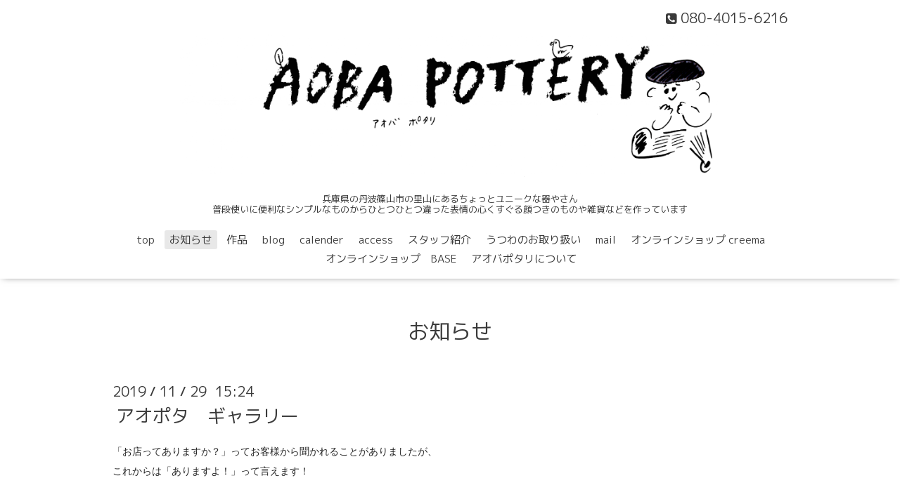

--- FILE ---
content_type: text/html; charset=utf-8
request_url: https://aobapottery.com/info/2019-11
body_size: 4791
content:
<!DOCTYPE html>

<!--[if IE 9 ]><html lang="ja" class="ie9"><![endif]-->
<!--[if (gt IE 9)|!(IE)]><!--><html lang="ja"><!--<![endif]-->
<head>
  <!-- Oneplate: ver.202001310000 -->
  <meta charset="utf-8" />
  <title>お知らせ &gt; 2019-11 - AOBA POTTERY</title>
  <meta name="viewport" content="width=device-width,initial-scale=1.0,minimum-scale=1.0">

  <meta name="description" content="お知らせ &gt; 2019-11 | 兵庫県の丹波篠山市の里山にあるちょっとユニークな器やさん
普段使いに便利なシンプルなものからひとつひとつ違った表情の心くすぐる顔つきのものや雑貨などを作っています">
  <meta name="keywords" content="AOBA POTTERY  器とインテリア雑貨">

  <meta property="og:title" content="AOBA POTTERY">
  <meta property="og:image" content="https://cdn.goope.jp/77660/181212220459wtnn.png">
  <meta property="og:site_name" content="AOBA POTTERY">
  <link rel="shortcut icon" href="//cdn.goope.jp/77660/181201002954-5c015772f3bbd.ico" />
  <link rel="alternate" type="application/rss+xml" title="AOBA POTTERY / RSS" href="/feed.rss">
  <link rel="stylesheet" href="//fonts.googleapis.com/css?family=Questrial">
  <link rel="stylesheet" href="/style.css?485421-1705485770">
  <link rel="stylesheet" href="/css/font-awesome/css/font-awesome.min.css">
  <link rel="stylesheet" href="/assets/slick/slick.css">

  <script src="/assets/jquery/jquery-3.4.1.min.js"></script>
  <script src="/assets/jquery/jquery-migrate-3.1.0.min.js"></script>
  <script src="/js/tooltip.js"></script>
  <script src="/assets/clipsquareimage/jquery.clipsquareimage.js"></script>
</head>
<body id="info">

  <div class="totop">
    <i class="button fa fa-angle-up"></i>
  </div>

  <div id="container">

    <!-- #header -->
    <div id="header" class="cd-header">
      <div class="inner">

      <div class="element shop_tel" data-shoptel="080-4015-6216">
        <div>
          <i class="fa fa-phone-square"></i>&nbsp;080-4015-6216
        </div>
      </div>

      <h1 class="element logo">
        <a class="shop_sitename" href="https://aobapottery.com"><img src='//cdn.goope.jp/77660/181212220459wtnn.png' alt='AOBA POTTERY' /></a>
      </h1>

      <div class="element site_description">
        <span>兵庫県の丹波篠山市の里山にあるちょっとユニークな器やさん<br />
普段使いに便利なシンプルなものからひとつひとつ違った表情の心くすぐる顔つきのものや雑貨などを作っています</span>
      </div>

      <div class="element navi pc">
        <ul class="navi_list">
          
          <li class="navi_top">
            <a href="/" >top</a>
          </li>
          
          <li class="navi_info active">
            <a href="/info" >お知らせ</a><ul class="sub_navi">
<li><a href='/info/2023-09'>2023-09（1）</a></li>
<li><a href='/info/2023-06'>2023-06（1）</a></li>
<li><a href='/info/2023-05'>2023-05（1）</a></li>
<li><a href='/info/2022-07'>2022-07（1）</a></li>
<li><a href='/info/2021-12'>2021-12（2）</a></li>
<li><a href='/info/2021-09'>2021-09（1）</a></li>
<li><a href='/info/2021-08'>2021-08（1）</a></li>
<li><a href='/info/2021-07'>2021-07（1）</a></li>
<li><a href='/info/2021-06'>2021-06（1）</a></li>
<li><a href='/info/2021-03'>2021-03（1）</a></li>
<li><a href='/info/2020-09'>2020-09（1）</a></li>
<li><a href='/info/2020-08'>2020-08（1）</a></li>
<li><a href='/info/2020-06'>2020-06（1）</a></li>
<li><a href='/info/2020-03'>2020-03（2）</a></li>
<li><a href='/info/2020-02'>2020-02（1）</a></li>
<li><a href='/info/2019-12'>2019-12（1）</a></li>
<li><a href='/info/2019-11' class='active'>2019-11（1）</a></li>
<li><a href='/info/2019-10'>2019-10（2）</a></li>
<li><a href='/info/2019-06'>2019-06（1）</a></li>
<li><a href='/info/2019-04'>2019-04（3）</a></li>
<li><a href='/info/2019-03'>2019-03（2）</a></li>
<li><a href='/info/2019-02'>2019-02（2）</a></li>
</ul>

          </li>
          
          <li class="navi_photo">
            <a href="/photo" >作品</a>
          </li>
          
          <li class="navi_links links_38872">
            <a href="https://aobapotter.exblog.jp/" target="_blank">blog</a>
          </li>
          
          <li class="navi_calendar">
            <a href="/calendar" >calender</a>
          </li>
          
          <li class="navi_about">
            <a href="/about" >access</a>
          </li>
          
          <li class="navi_staff">
            <a href="/staff" >スタッフ紹介</a>
          </li>
          
          <li class="navi_free free_348224">
            <a href="/free/utuwanootoriatukai" >うつわのお取り扱い</a>
          </li>
          
          <li class="navi_contact">
            <a href="/contact" >mail</a>
          </li>
          
          <li class="navi_links links_46851">
            <a href="https://www.creema.jp/c/aobapottery/item/onsale" target="_blank">オンラインショップ creema</a>
          </li>
          
          <li class="navi_links links_46852">
            <a href="https://aobapottery.thebase.in/" target="_blank">オンラインショップ　BASE</a>
          </li>
          
          <li class="navi_free free_348351">
            <a href="/free/kodawari" >アオバポタリについて</a>
          </li>
          
        </ul>
      </div>
      <!-- /#navi -->

      </div>
      <!-- /.inner -->

      <div class="navi mobile"></div>

      <div id="button_navi">
        <div class="navi_trigger cd-primary-nav-trigger">
          <i class="fa fa-navicon"></i>
        </div>
      </div>

    </div>
    <!-- /#header -->

    <div id="content">

<!-- CONTENT ----------------------------------------------------------------------- -->






<!----------------------------------------------
ページ：インフォメーション
---------------------------------------------->
<div class="inner">

  <h2 class="page_title">
    <span>お知らせ</span>
  </h2>

  <!-- .autopagerize_page_element -->
  <div class="autopagerize_page_element">

    
    <!-- .article -->
    <div class="article">

      <div class="date">
        2019<span> / </span>11<span> / </span>29&nbsp;&nbsp;15:24
      </div>

      <div class="body">
        <h3 class="article_title">
          <a href="/info/2979342">アオポタ　ギャラリー</a>
        </h3>

        <div class="photo">
          
        </div>

        <div class="textfield">
          <p><span style="caret-color: #262626; color: #262626; font-family: -apple-system, BlinkMacSystemFont, 'Segoe UI', Roboto, Helvetica, Arial, sans-serif; font-size: 14px;">「お店ってありますか？」ってお客様から聞かれることがありましたが、</span><br style="caret-color: #262626; color: #262626; font-family: -apple-system, BlinkMacSystemFont, 'Segoe UI', Roboto, Helvetica, Arial, sans-serif; font-size: 14px;" /><span style="caret-color: #262626; color: #262626; font-family: -apple-system, BlinkMacSystemFont, 'Segoe UI', Roboto, Helvetica, Arial, sans-serif; font-size: 14px;">これからは「ありますよ！」って言えます！</span><br style="caret-color: #262626; color: #262626; font-family: -apple-system, BlinkMacSystemFont, 'Segoe UI', Roboto, Helvetica, Arial, sans-serif; font-size: 14px;" /><br style="caret-color: #262626; color: #262626; font-family: -apple-system, BlinkMacSystemFont, 'Segoe UI', Roboto, Helvetica, Arial, sans-serif; font-size: 14px;" /><span style="caret-color: #262626; color: #262626; font-family: -apple-system, BlinkMacSystemFont, 'Segoe UI', Roboto, Helvetica, Arial, sans-serif; font-size: 14px;">この度、AOBA POTTERYのギャラリーができました。</span><br style="caret-color: #262626; color: #262626; font-family: -apple-system, BlinkMacSystemFont, 'Segoe UI', Roboto, Helvetica, Arial, sans-serif; font-size: 14px;" /><br style="caret-color: #262626; color: #262626; font-family: -apple-system, BlinkMacSystemFont, 'Segoe UI', Roboto, Helvetica, Arial, sans-serif; font-size: 14px;" /><span style="caret-color: #262626; color: #262626; font-family: -apple-system, BlinkMacSystemFont, 'Segoe UI', Roboto, Helvetica, Arial, sans-serif; font-size: 14px;">HPやSNSなどでアオポタを知ってくださり丹波篠山の工房まで足を運んでくださる方もいらっしゃり嬉しい限りでしたが</span><br style="caret-color: #262626; color: #262626; font-family: -apple-system, BlinkMacSystemFont, 'Segoe UI', Roboto, Helvetica, Arial, sans-serif; font-size: 14px;" /><br style="caret-color: #262626; color: #262626; font-family: -apple-system, BlinkMacSystemFont, 'Segoe UI', Roboto, Helvetica, Arial, sans-serif; font-size: 14px;" /><span style="caret-color: #262626; color: #262626; font-family: -apple-system, BlinkMacSystemFont, 'Segoe UI', Roboto, Helvetica, Arial, sans-serif; font-size: 14px;">今までは車庫に簡易的に並べた器を見ていただいてました</span><br style="caret-color: #262626; color: #262626; font-family: -apple-system, BlinkMacSystemFont, 'Segoe UI', Roboto, Helvetica, Arial, sans-serif; font-size: 14px;" /><br style="caret-color: #262626; color: #262626; font-family: -apple-system, BlinkMacSystemFont, 'Segoe UI', Roboto, Helvetica, Arial, sans-serif; font-size: 14px;" /><span style="caret-color: #262626; color: #262626; font-family: -apple-system, BlinkMacSystemFont, 'Segoe UI', Roboto, Helvetica, Arial, sans-serif; font-size: 14px;">しかし！この度たくさんの方の助けでギャラリーを作れることになり、プロの力を借りたり、自分たちでできることはしたり、お友達に助けてもらったりしながらなんとか形にできました！</span><br style="caret-color: #262626; color: #262626; font-family: -apple-system, BlinkMacSystemFont, 'Segoe UI', Roboto, Helvetica, Arial, sans-serif; font-size: 14px;" /><br style="caret-color: #262626; color: #262626; font-family: -apple-system, BlinkMacSystemFont, 'Segoe UI', Roboto, Helvetica, Arial, sans-serif; font-size: 14px;" /><span style="caret-color: #262626; color: #262626; font-family: -apple-system, BlinkMacSystemFont, 'Segoe UI', Roboto, Helvetica, Arial, sans-serif; font-size: 14px;">でもま、まだ中身の見応えはまだまだ。外ばっかり頑張ってたので中身のことは、これから春に向けていい器を揃えていけるように頑張ろうと思います！</span><br style="caret-color: #262626; color: #262626; font-family: -apple-system, BlinkMacSystemFont, 'Segoe UI', Roboto, Helvetica, Arial, sans-serif; font-size: 14px;" /><br style="caret-color: #262626; color: #262626; font-family: -apple-system, BlinkMacSystemFont, 'Segoe UI', Roboto, Helvetica, Arial, sans-serif; font-size: 14px;" /><a class="" href="https://www.instagram.com/explore/tags/aobapottery/" style="margin: 0px; padding: 0px; border: 0px; font-family: -apple-system, BlinkMacSystemFont, 'Segoe UI', Roboto, Helvetica, Arial, sans-serif; font-size: 14px; font-stretch: inherit; line-height: inherit; vertical-align: baseline; color: rgba(var(--fe0,0,53,105),1); text-decoration: none;">#aobapottery</a><span style="caret-color: #262626; color: #262626; font-family: -apple-system, BlinkMacSystemFont, 'Segoe UI', Roboto, Helvetica, Arial, sans-serif; font-size: 14px;">&nbsp;</span><br style="caret-color: #262626; color: #262626; font-family: -apple-system, BlinkMacSystemFont, 'Segoe UI', Roboto, Helvetica, Arial, sans-serif; font-size: 14px;" /><a class="" href="https://www.instagram.com/explore/tags/%E3%82%A2%E3%82%AA%E3%83%9D%E3%82%BF/" style="margin: 0px; padding: 0px; border: 0px; font-family: -apple-system, BlinkMacSystemFont, 'Segoe UI', Roboto, Helvetica, Arial, sans-serif; font-size: 14px; font-stretch: inherit; line-height: inherit; vertical-align: baseline; color: rgba(var(--fe0,0,53,105),1); text-decoration: none;">#アオポタ</a><span style="caret-color: #262626; color: #262626; font-family: -apple-system, BlinkMacSystemFont, 'Segoe UI', Roboto, Helvetica, Arial, sans-serif; font-size: 14px;">&nbsp;</span><br style="caret-color: #262626; color: #262626; font-family: -apple-system, BlinkMacSystemFont, 'Segoe UI', Roboto, Helvetica, Arial, sans-serif; font-size: 14px;" /><a class="" href="https://www.instagram.com/explore/tags/%E3%82%AE%E3%83%A3%E3%83%A9%E3%83%AA%E3%83%BC/" style="margin: 0px; padding: 0px; border: 0px; font-family: -apple-system, BlinkMacSystemFont, 'Segoe UI', Roboto, Helvetica, Arial, sans-serif; font-size: 14px; font-stretch: inherit; line-height: inherit; vertical-align: baseline; color: rgba(var(--fe0,0,53,105),1); text-decoration: none;">#ギャラリー</a><br style="caret-color: #262626; color: #262626; font-family: -apple-system, BlinkMacSystemFont, 'Segoe UI', Roboto, Helvetica, Arial, sans-serif; font-size: 14px;" /><a class="" href="https://www.instagram.com/explore/tags/gallery/" style="margin: 0px; padding: 0px; border: 0px; font-family: -apple-system, BlinkMacSystemFont, 'Segoe UI', Roboto, Helvetica, Arial, sans-serif; font-size: 14px; font-stretch: inherit; line-height: inherit; vertical-align: baseline; color: rgba(var(--fe0,0,53,105),1); text-decoration: none;">#gallery</a><br style="caret-color: #262626; color: #262626; font-family: -apple-system, BlinkMacSystemFont, 'Segoe UI', Roboto, Helvetica, Arial, sans-serif; font-size: 14px;" /><a class="" href="https://www.instagram.com/explore/tags/%E7%AF%A0%E5%B1%B1/" style="margin: 0px; padding: 0px; border: 0px; font-family: -apple-system, BlinkMacSystemFont, 'Segoe UI', Roboto, Helvetica, Arial, sans-serif; font-size: 14px; font-stretch: inherit; line-height: inherit; vertical-align: baseline; color: rgba(var(--fe0,0,53,105),1); text-decoration: none;">#篠山</a><span style="caret-color: #262626; color: #262626; font-family: -apple-system, BlinkMacSystemFont, 'Segoe UI', Roboto, Helvetica, Arial, sans-serif; font-size: 14px;">&nbsp;</span><br style="caret-color: #262626; color: #262626; font-family: -apple-system, BlinkMacSystemFont, 'Segoe UI', Roboto, Helvetica, Arial, sans-serif; font-size: 14px;" /><a class="" href="https://www.instagram.com/explore/tags/%E4%B8%B9%E6%B3%A2/" style="margin: 0px; padding: 0px; border: 0px; font-family: -apple-system, BlinkMacSystemFont, 'Segoe UI', Roboto, Helvetica, Arial, sans-serif; font-size: 14px; font-stretch: inherit; line-height: inherit; vertical-align: baseline; color: rgba(var(--fe0,0,53,105),1); text-decoration: none;">#丹波</a><span style="caret-color: #262626; color: #262626; font-family: -apple-system, BlinkMacSystemFont, 'Segoe UI', Roboto, Helvetica, Arial, sans-serif; font-size: 14px;">&nbsp;</span><br style="caret-color: #262626; color: #262626; font-family: -apple-system, BlinkMacSystemFont, 'Segoe UI', Roboto, Helvetica, Arial, sans-serif; font-size: 14px;" /><a class="" href="https://www.instagram.com/explore/tags/%E9%99%B6%E5%99%A8/" style="margin: 0px; padding: 0px; border: 0px; font-family: -apple-system, BlinkMacSystemFont, 'Segoe UI', Roboto, Helvetica, Arial, sans-serif; font-size: 14px; font-stretch: inherit; line-height: inherit; vertical-align: baseline; color: rgba(var(--fe0,0,53,105),1); text-decoration: none;">#陶器</a><br style="caret-color: #262626; color: #262626; font-family: -apple-system, BlinkMacSystemFont, 'Segoe UI', Roboto, Helvetica, Arial, sans-serif; font-size: 14px;" /><a class="" href="https://www.instagram.com/explore/tags/%E4%B8%B9%E6%B3%A2%E7%AF%A0%E5%B1%B1/" style="margin: 0px; padding: 0px; border: 0px; font-family: -apple-system, BlinkMacSystemFont, 'Segoe UI', Roboto, Helvetica, Arial, sans-serif; font-size: 14px; font-stretch: inherit; line-height: inherit; vertical-align: baseline; color: rgba(var(--fe0,0,53,105),1); text-decoration: none;">#丹波篠山</a><span style="caret-color: #262626; color: #262626; font-family: -apple-system, BlinkMacSystemFont, 'Segoe UI', Roboto, Helvetica, Arial, sans-serif; font-size: 14px;">&nbsp;</span><br style="caret-color: #262626; color: #262626; font-family: -apple-system, BlinkMacSystemFont, 'Segoe UI', Roboto, Helvetica, Arial, sans-serif; font-size: 14px;" /><a class="" href="https://www.instagram.com/explore/tags/%E5%99%A8%E5%B1%8B%E3%81%95%E3%82%93/" style="margin: 0px; padding: 0px; border: 0px; font-family: -apple-system, BlinkMacSystemFont, 'Segoe UI', Roboto, Helvetica, Arial, sans-serif; font-size: 14px; font-stretch: inherit; line-height: inherit; vertical-align: baseline; color: rgba(var(--fe0,0,53,105),1); text-decoration: none;">#器屋さん</a></p>
<p>&nbsp;</p>
<p><img src="https://scontent.cdninstagram.com/v/t51.2885-15/e35/s320x320/79219100_144532790301531_1109058296405303627_n.jpg?_nc_ht=scontent.cdninstagram.com&amp;_nc_ohc=6acejk4gv8MAX8fpPiU&amp;oh=e89a2765f13314c6b3d1754e26893dce&amp;oe=5EA32A81" alt="Instagram-image" /></p>
<p>&nbsp;</p>
<p><a href="https://cdn.goope.jp/77660/191228153024-5e06f68065f3e.jpg" target="_blank"><img src="https://cdn.goope.jp/77660/191228153024-5e06f68065f3e_l.jpg" alt="26928.jpg" /></a></p>
<p>&nbsp;</p>
<p>&nbsp;</p>
<p>&nbsp;</p>
<p>&nbsp;</p>
<p>&nbsp;</p>
<p>&nbsp;</p>
<p><a href="https://cdn.goope.jp/77660/191228153033-5e06f689bb669.jpg" target="_blank"><img src="https://cdn.goope.jp/77660/191228153033-5e06f689bb669_l.jpg" alt="26929.jpg" /></a></p>
<p><a href="https://cdn.goope.jp/77660/191228153044-5e06f6946e061.jpg" target="_blank"><img src="https://cdn.goope.jp/77660/191228153044-5e06f6946e061_l.jpg" alt="26930.jpg" /></a></p>
        </div>
      </div>

    </div>
    <!-- /.article -->
    

  </div>
  <!-- /.autopagerize_page_element -->

</div>
<!-- /.inner -->




























<!-- CONTENT ----------------------------------------------------------------------- -->

    </div>
    <!-- /#content -->


    
    <div class="autopagerize_insert_before"></div>

    <div class="pager">
      <div class="inner">
        <div>
           <a href="/info/2019-11" class='chk'>1</a>
        </div>
      </div>
    </div>
    


    <div class="gadgets">
      <div class="inner">
      </div>
    </div>

    <div class="sidebar">
      <div class="inner">

        <div class="block today_area">
          <h3>Schedule</h3>
          <dl>
            <dt class="today_title">
              2026.01.22 Thursday
            </dt>
            
          </dl>
        </div>

        <div class="block counter_area">
          <h3>Counter</h3>
          <div>Today: <span class="num">134</span></div>
          <div>Yesterday: <span class="num">74</span></div>
          <div>Total: <span class="num">213941</span></div>
        </div>

        <div class="block qr_area">
          <h3>Mobile</h3>
          <img src="//r.goope.jp/qr/aobapottery"width="100" height="100" />
        </div>

      </div>
    </div>

    <div class="social">
      <div class="inner"><div id="navi_parts">
<div class="navi_parts_detail">
<a href="http://www.facebook.com/AOBAPOTTERY/"><img src="//cdn.goope.jp/77660/181129123029-5bff5d5579a89.png" alt="aobapotteryのfacebook" /></a>
</div>
<div class="navi_parts_detail">
<a href="http://www.instagram.com/aobapottery/" target="_blank"><img src="//cdn.goope.jp/77660/181129122518-5bff5c1eca38c.png" alt="aobapotteryのinstagram" /></a>
</div>
<div class="navi_parts_detail">
<a href="http://twitter.com/AOBAPOTTERY"><img src="//cdn.goope.jp/77660/181129122947-5bff5d2b1fabb.jpg" alt="aobapotteryのtwitter" /></a>
</div>
<div class="navi_parts_detail">
<a href="https://line.me/R/ti/p/%40xmk5170n"><img src="//cdn.goope.jp/77660/190220150350-5c6cedc6c44f8.png" alt="" /></a>
</div>
</div>
<div id="social_widgets">
<div id="widget_twitter_follow" class="social_widget">
<div style="text-align:left;padding-bottom:10px;">
<a href="https://twitter.com/AOBAPOTTERY" class="twitter-follow-button" data-show-count="false" data-lang="ja">Follow @AOBAPOTTERY</a>
<script>!function(d,s,id){var js,fjs=d.getElementsByTagName(s)[0];if(!d.getElementById(id)){js=d.createElement(s);js.id=id;js.src="//platform.twitter.com/widgets.js";fjs.parentNode.insertBefore(js,fjs);}}(document,"script","twitter-wjs");</script>
</div>
</div>
<div id="widget_twitter_tweet" class="social_widget">
<div style="text-align:left;padding-bottom:10px;">
<a href="https://twitter.com/share" class="twitter-share-button" data-url="https://aobapottery.com" data-text="AOBA POTTERY" data-lang="ja">Tweet</a>
<script>!function(d,s,id){var js,fjs=d.getElementsByTagName(s)[0];if(!d.getElementById(id)){js=d.createElement(s);js.id=id;js.src="https://platform.twitter.com/widgets.js";fjs.parentNode.insertBefore(js,fjs);}}(document,"script","twitter-wjs");</script>
</div>
</div>
<div  id="widget_facebook_like" class="social_widget">
<div style="text-align:left;padding-bottom:10px;">
<iframe src="//www.facebook.com/plugins/like.php?href=https%3A%2F%2Faobapottery.com&amp;width&amp;layout=button_count&amp;action=like&amp;show_faces=false&amp;share=true&amp;height=21&amp;appId=837439917751931" scrolling="no" frameborder="0" style="border:none; overflow:hidden; height:21px;" allowTransparency="true"></iframe>
</div>
</div>
<div id="widget_line_share" class="social_widget">
<div class="line-it-button" data-lang="ja" data-type="share-a" data-ver="3" data-url="https://aobapottery.com" data-color="default" data-size="small" style="display: none;"></div>
<script src="https://www.line-website.com/social-plugins/js/thirdparty/loader.min.js" async="async" defer="defer"></script>
</div>
<div id="widget_facebook_follow" class="social_widget social_widget_facebook_likebox">
<div style="text-align:left;padding-bottom:10px;">
  <iframe src="https://www.facebook.com/plugins/page.php?href=https%3A%2F%2Fwww.facebook.com%2F182145789147190&tabs&width=340&height=70&small_header=true&adapt_container_width=true&hide_cover=true&show_facepile=false&appId" width="340" height="70" style="border:none;overflow:hidden;width:100%;" scrolling="no" frameborder="0" allowTransparency="true"></iframe>
</div>
</div>

</div>
</div>
    </div>

    <div id="footer">
        <div class="inner">

          <div class="social_icons">
            
            <a href="https://twitter.com/AOBAPOTTERY" target="_blank">
              <span class="icon-twitter"></span>
            </a>
            

            
            <a href="https://www.facebook.com/182145789147190" target="_blank">
              <span class="icon-facebook"></span>
            </a>
            

            
            <a href="https://www.instagram.com/aobapottery/" target="_blank">
              <span class="icon-instagram"></span>
            </a>
            
          </div>

          <div class="shop_name">
            <a href="https://aobapottery.com">AOBA POTTERY </a>
          </div>

          

          <div class="copyright">
            &copy;2026 <a href="https://aobapottery.com">AOBA POTTERY </a>. All Rights Reserved.
          </div>

          <div>
            <div class="powered">
              Powered by <a class="link_color_02" href="https://goope.jp/">グーペ</a> /
              <a class="link_color_02" href="https://admin.goope.jp/">Admin</a>
            </div>

            <div class="shop_rss">
              <span>/ </span><a href="/feed.rss">RSS</a>
            </div>
          </div>

        </div>
    </div>

  </div>
  <!-- /#container -->

  <script src="/assets/colorbox/jquery.colorbox-1.6.4.min.js"></script>
  <script src="/assets/slick/slick.js"></script>
  <script src="/assets/lineup/jquery-lineup.min.js"></script>
  <script src="/assets/tile/tile.js"></script>
  <script src="/js/theme_oneplate/init.js"></script>
</body>
</html>
